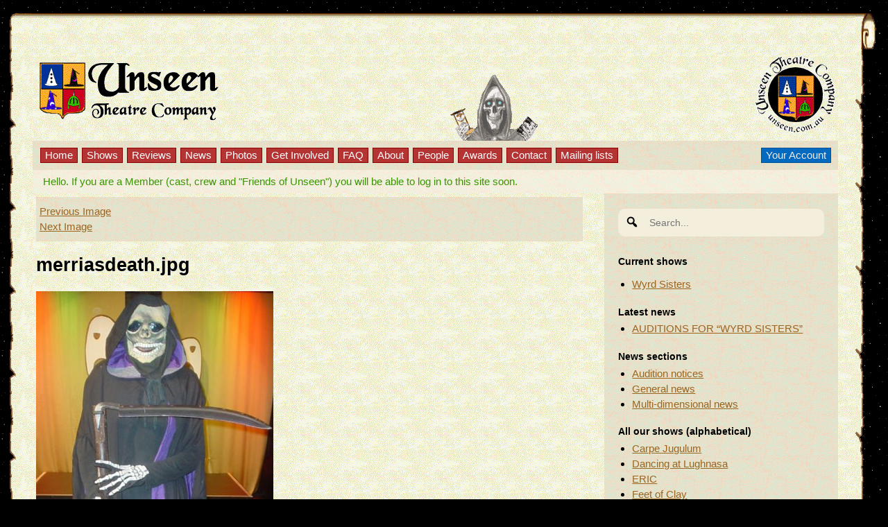

--- FILE ---
content_type: text/html; charset=UTF-8
request_url: https://unseen.com.au/shows/carpe-jugulum/merriasdeath-jpg/
body_size: 11341
content:
<!doctype html>
<html lang="en-US">
<head>
<meta charset="UTF-8">
<meta name="viewport" content="width=device-width, initial-scale=1">
<link rel="profile" href="http://gmpg.org/xfn/11">

	<link rel="shortcut icon" href="https://unseen.com.au/wp-content/themes/unseen-scroll/images/favicon.ico" type="image/x-icon" />

<meta name='robots' content='index, follow, max-image-preview:large, max-snippet:-1, max-video-preview:-1' />

	<!-- This site is optimized with the Yoast SEO plugin v19.9 - https://yoast.com/wordpress/plugins/seo/ -->
	<title>merriasdeath.jpg | Unseen Theatre Company</title>
	<link rel="canonical" href="https://unseen.com.au/shows/carpe-jugulum/merriasdeath-jpg/" />
	<meta property="og:locale" content="en_US" />
	<meta property="og:type" content="article" />
	<meta property="og:title" content="merriasdeath.jpg | Unseen Theatre Company" />
	<meta property="og:url" content="https://unseen.com.au/shows/carpe-jugulum/merriasdeath-jpg/" />
	<meta property="og:site_name" content="Unseen Theatre Company" />
	<meta property="og:image" content="https://unseen.com.au/shows/carpe-jugulum/merriasdeath-jpg" />
	<meta property="og:image:width" content="500" />
	<meta property="og:image:height" content="732" />
	<meta property="og:image:type" content="image/jpeg" />
	<meta name="twitter:card" content="summary_large_image" />
	<script type="application/ld+json" class="yoast-schema-graph">{"@context":"https://schema.org","@graph":[{"@type":"WebPage","@id":"https://unseen.com.au/shows/carpe-jugulum/merriasdeath-jpg/","url":"https://unseen.com.au/shows/carpe-jugulum/merriasdeath-jpg/","name":"merriasdeath.jpg | Unseen Theatre Company","isPartOf":{"@id":"https://unseen.com.au/#website"},"primaryImageOfPage":{"@id":"https://unseen.com.au/shows/carpe-jugulum/merriasdeath-jpg/#primaryimage"},"image":{"@id":"https://unseen.com.au/shows/carpe-jugulum/merriasdeath-jpg/#primaryimage"},"thumbnailUrl":"https://unseen.com.au/wp-content/uploads/2017/06/merriasdeath.jpg","datePublished":"2017-06-23T10:11:55+00:00","dateModified":"2017-06-23T10:11:55+00:00","breadcrumb":{"@id":"https://unseen.com.au/shows/carpe-jugulum/merriasdeath-jpg/#breadcrumb"},"inLanguage":"en-US","potentialAction":[{"@type":"ReadAction","target":["https://unseen.com.au/shows/carpe-jugulum/merriasdeath-jpg/"]}]},{"@type":"ImageObject","inLanguage":"en-US","@id":"https://unseen.com.au/shows/carpe-jugulum/merriasdeath-jpg/#primaryimage","url":"https://unseen.com.au/wp-content/uploads/2017/06/merriasdeath.jpg","contentUrl":"https://unseen.com.au/wp-content/uploads/2017/06/merriasdeath.jpg","width":500,"height":732},{"@type":"BreadcrumbList","@id":"https://unseen.com.au/shows/carpe-jugulum/merriasdeath-jpg/#breadcrumb","itemListElement":[{"@type":"ListItem","position":1,"name":"Carpe Jugulum","item":"https://unseen.com.au/shows/carpe-jugulum/"},{"@type":"ListItem","position":2,"name":"merriasdeath.jpg"}]},{"@type":"WebSite","@id":"https://unseen.com.au/#website","url":"https://unseen.com.au/","name":"Unseen Theatre Company","description":"","publisher":{"@id":"https://unseen.com.au/#organization"},"potentialAction":[{"@type":"SearchAction","target":{"@type":"EntryPoint","urlTemplate":"https://unseen.com.au/?s={search_term_string}"},"query-input":"required name=search_term_string"}],"inLanguage":"en-US"},{"@type":"Organization","@id":"https://unseen.com.au/#organization","name":"Unseen Theatre Company","url":"https://unseen.com.au/","logo":{"@type":"ImageObject","inLanguage":"en-US","@id":"https://unseen.com.au/#/schema/logo/image/","url":"https://unseen.com.au/wp-content/uploads/2017/07/unseen-logo.jpg","contentUrl":"https://unseen.com.au/wp-content/uploads/2017/07/unseen-logo.jpg","width":200,"height":188,"caption":"Unseen Theatre Company"},"image":{"@id":"https://unseen.com.au/#/schema/logo/image/"}}]}</script>
	<!-- / Yoast SEO plugin. -->


<link rel='dns-prefetch' href='//v0.wordpress.com' />
<link rel="alternate" type="application/rss+xml" title="Unseen Theatre Company &raquo; Feed" href="https://unseen.com.au/feed/" />
<link rel="alternate" type="application/rss+xml" title="Unseen Theatre Company &raquo; Comments Feed" href="https://unseen.com.au/comments/feed/" />
<script type="text/javascript">
window._wpemojiSettings = {"baseUrl":"https:\/\/s.w.org\/images\/core\/emoji\/14.0.0\/72x72\/","ext":".png","svgUrl":"https:\/\/s.w.org\/images\/core\/emoji\/14.0.0\/svg\/","svgExt":".svg","source":{"concatemoji":"https:\/\/unseen.com.au\/wp-includes\/js\/wp-emoji-release.min.js?ver=a69791f5ea68b3a4fc9283e94ba61109"}};
/*! This file is auto-generated */
!function(e,a,t){var n,r,o,i=a.createElement("canvas"),p=i.getContext&&i.getContext("2d");function s(e,t){var a=String.fromCharCode,e=(p.clearRect(0,0,i.width,i.height),p.fillText(a.apply(this,e),0,0),i.toDataURL());return p.clearRect(0,0,i.width,i.height),p.fillText(a.apply(this,t),0,0),e===i.toDataURL()}function c(e){var t=a.createElement("script");t.src=e,t.defer=t.type="text/javascript",a.getElementsByTagName("head")[0].appendChild(t)}for(o=Array("flag","emoji"),t.supports={everything:!0,everythingExceptFlag:!0},r=0;r<o.length;r++)t.supports[o[r]]=function(e){if(p&&p.fillText)switch(p.textBaseline="top",p.font="600 32px Arial",e){case"flag":return s([127987,65039,8205,9895,65039],[127987,65039,8203,9895,65039])?!1:!s([55356,56826,55356,56819],[55356,56826,8203,55356,56819])&&!s([55356,57332,56128,56423,56128,56418,56128,56421,56128,56430,56128,56423,56128,56447],[55356,57332,8203,56128,56423,8203,56128,56418,8203,56128,56421,8203,56128,56430,8203,56128,56423,8203,56128,56447]);case"emoji":return!s([129777,127995,8205,129778,127999],[129777,127995,8203,129778,127999])}return!1}(o[r]),t.supports.everything=t.supports.everything&&t.supports[o[r]],"flag"!==o[r]&&(t.supports.everythingExceptFlag=t.supports.everythingExceptFlag&&t.supports[o[r]]);t.supports.everythingExceptFlag=t.supports.everythingExceptFlag&&!t.supports.flag,t.DOMReady=!1,t.readyCallback=function(){t.DOMReady=!0},t.supports.everything||(n=function(){t.readyCallback()},a.addEventListener?(a.addEventListener("DOMContentLoaded",n,!1),e.addEventListener("load",n,!1)):(e.attachEvent("onload",n),a.attachEvent("onreadystatechange",function(){"complete"===a.readyState&&t.readyCallback()})),(e=t.source||{}).concatemoji?c(e.concatemoji):e.wpemoji&&e.twemoji&&(c(e.twemoji),c(e.wpemoji)))}(window,document,window._wpemojiSettings);
</script>
<style type="text/css">
img.wp-smiley,
img.emoji {
	display: inline !important;
	border: none !important;
	box-shadow: none !important;
	height: 1em !important;
	width: 1em !important;
	margin: 0 0.07em !important;
	vertical-align: -0.1em !important;
	background: none !important;
	padding: 0 !important;
}
</style>
	<link rel='stylesheet' id='wp-block-library-css' href='https://unseen.com.au/wp-includes/css/dist/block-library/style.min.css?ver=a69791f5ea68b3a4fc9283e94ba61109' type='text/css' media='all' />
<style id='wp-block-library-inline-css' type='text/css'>
.has-text-align-justify{text-align:justify;}
</style>
<link rel='stylesheet' id='mediaelement-css' href='https://unseen.com.au/wp-includes/js/mediaelement/mediaelementplayer-legacy.min.css?ver=4.2.17' type='text/css' media='all' />
<link rel='stylesheet' id='wp-mediaelement-css' href='https://unseen.com.au/wp-includes/js/mediaelement/wp-mediaelement.min.css?ver=a69791f5ea68b3a4fc9283e94ba61109' type='text/css' media='all' />
<link rel='stylesheet' id='classic-theme-styles-css' href='https://unseen.com.au/wp-includes/css/classic-themes.min.css?ver=1' type='text/css' media='all' />
<style id='global-styles-inline-css' type='text/css'>
body{--wp--preset--color--black: #000000;--wp--preset--color--cyan-bluish-gray: #abb8c3;--wp--preset--color--white: #ffffff;--wp--preset--color--pale-pink: #f78da7;--wp--preset--color--vivid-red: #cf2e2e;--wp--preset--color--luminous-vivid-orange: #ff6900;--wp--preset--color--luminous-vivid-amber: #fcb900;--wp--preset--color--light-green-cyan: #7bdcb5;--wp--preset--color--vivid-green-cyan: #00d084;--wp--preset--color--pale-cyan-blue: #8ed1fc;--wp--preset--color--vivid-cyan-blue: #0693e3;--wp--preset--color--vivid-purple: #9b51e0;--wp--preset--gradient--vivid-cyan-blue-to-vivid-purple: linear-gradient(135deg,rgba(6,147,227,1) 0%,rgb(155,81,224) 100%);--wp--preset--gradient--light-green-cyan-to-vivid-green-cyan: linear-gradient(135deg,rgb(122,220,180) 0%,rgb(0,208,130) 100%);--wp--preset--gradient--luminous-vivid-amber-to-luminous-vivid-orange: linear-gradient(135deg,rgba(252,185,0,1) 0%,rgba(255,105,0,1) 100%);--wp--preset--gradient--luminous-vivid-orange-to-vivid-red: linear-gradient(135deg,rgba(255,105,0,1) 0%,rgb(207,46,46) 100%);--wp--preset--gradient--very-light-gray-to-cyan-bluish-gray: linear-gradient(135deg,rgb(238,238,238) 0%,rgb(169,184,195) 100%);--wp--preset--gradient--cool-to-warm-spectrum: linear-gradient(135deg,rgb(74,234,220) 0%,rgb(151,120,209) 20%,rgb(207,42,186) 40%,rgb(238,44,130) 60%,rgb(251,105,98) 80%,rgb(254,248,76) 100%);--wp--preset--gradient--blush-light-purple: linear-gradient(135deg,rgb(255,206,236) 0%,rgb(152,150,240) 100%);--wp--preset--gradient--blush-bordeaux: linear-gradient(135deg,rgb(254,205,165) 0%,rgb(254,45,45) 50%,rgb(107,0,62) 100%);--wp--preset--gradient--luminous-dusk: linear-gradient(135deg,rgb(255,203,112) 0%,rgb(199,81,192) 50%,rgb(65,88,208) 100%);--wp--preset--gradient--pale-ocean: linear-gradient(135deg,rgb(255,245,203) 0%,rgb(182,227,212) 50%,rgb(51,167,181) 100%);--wp--preset--gradient--electric-grass: linear-gradient(135deg,rgb(202,248,128) 0%,rgb(113,206,126) 100%);--wp--preset--gradient--midnight: linear-gradient(135deg,rgb(2,3,129) 0%,rgb(40,116,252) 100%);--wp--preset--duotone--dark-grayscale: url('#wp-duotone-dark-grayscale');--wp--preset--duotone--grayscale: url('#wp-duotone-grayscale');--wp--preset--duotone--purple-yellow: url('#wp-duotone-purple-yellow');--wp--preset--duotone--blue-red: url('#wp-duotone-blue-red');--wp--preset--duotone--midnight: url('#wp-duotone-midnight');--wp--preset--duotone--magenta-yellow: url('#wp-duotone-magenta-yellow');--wp--preset--duotone--purple-green: url('#wp-duotone-purple-green');--wp--preset--duotone--blue-orange: url('#wp-duotone-blue-orange');--wp--preset--font-size--small: 13px;--wp--preset--font-size--medium: 20px;--wp--preset--font-size--large: 36px;--wp--preset--font-size--x-large: 42px;--wp--preset--spacing--20: 0.44rem;--wp--preset--spacing--30: 0.67rem;--wp--preset--spacing--40: 1rem;--wp--preset--spacing--50: 1.5rem;--wp--preset--spacing--60: 2.25rem;--wp--preset--spacing--70: 3.38rem;--wp--preset--spacing--80: 5.06rem;}:where(.is-layout-flex){gap: 0.5em;}body .is-layout-flow > .alignleft{float: left;margin-inline-start: 0;margin-inline-end: 2em;}body .is-layout-flow > .alignright{float: right;margin-inline-start: 2em;margin-inline-end: 0;}body .is-layout-flow > .aligncenter{margin-left: auto !important;margin-right: auto !important;}body .is-layout-constrained > .alignleft{float: left;margin-inline-start: 0;margin-inline-end: 2em;}body .is-layout-constrained > .alignright{float: right;margin-inline-start: 2em;margin-inline-end: 0;}body .is-layout-constrained > .aligncenter{margin-left: auto !important;margin-right: auto !important;}body .is-layout-constrained > :where(:not(.alignleft):not(.alignright):not(.alignfull)){max-width: var(--wp--style--global--content-size);margin-left: auto !important;margin-right: auto !important;}body .is-layout-constrained > .alignwide{max-width: var(--wp--style--global--wide-size);}body .is-layout-flex{display: flex;}body .is-layout-flex{flex-wrap: wrap;align-items: center;}body .is-layout-flex > *{margin: 0;}:where(.wp-block-columns.is-layout-flex){gap: 2em;}.has-black-color{color: var(--wp--preset--color--black) !important;}.has-cyan-bluish-gray-color{color: var(--wp--preset--color--cyan-bluish-gray) !important;}.has-white-color{color: var(--wp--preset--color--white) !important;}.has-pale-pink-color{color: var(--wp--preset--color--pale-pink) !important;}.has-vivid-red-color{color: var(--wp--preset--color--vivid-red) !important;}.has-luminous-vivid-orange-color{color: var(--wp--preset--color--luminous-vivid-orange) !important;}.has-luminous-vivid-amber-color{color: var(--wp--preset--color--luminous-vivid-amber) !important;}.has-light-green-cyan-color{color: var(--wp--preset--color--light-green-cyan) !important;}.has-vivid-green-cyan-color{color: var(--wp--preset--color--vivid-green-cyan) !important;}.has-pale-cyan-blue-color{color: var(--wp--preset--color--pale-cyan-blue) !important;}.has-vivid-cyan-blue-color{color: var(--wp--preset--color--vivid-cyan-blue) !important;}.has-vivid-purple-color{color: var(--wp--preset--color--vivid-purple) !important;}.has-black-background-color{background-color: var(--wp--preset--color--black) !important;}.has-cyan-bluish-gray-background-color{background-color: var(--wp--preset--color--cyan-bluish-gray) !important;}.has-white-background-color{background-color: var(--wp--preset--color--white) !important;}.has-pale-pink-background-color{background-color: var(--wp--preset--color--pale-pink) !important;}.has-vivid-red-background-color{background-color: var(--wp--preset--color--vivid-red) !important;}.has-luminous-vivid-orange-background-color{background-color: var(--wp--preset--color--luminous-vivid-orange) !important;}.has-luminous-vivid-amber-background-color{background-color: var(--wp--preset--color--luminous-vivid-amber) !important;}.has-light-green-cyan-background-color{background-color: var(--wp--preset--color--light-green-cyan) !important;}.has-vivid-green-cyan-background-color{background-color: var(--wp--preset--color--vivid-green-cyan) !important;}.has-pale-cyan-blue-background-color{background-color: var(--wp--preset--color--pale-cyan-blue) !important;}.has-vivid-cyan-blue-background-color{background-color: var(--wp--preset--color--vivid-cyan-blue) !important;}.has-vivid-purple-background-color{background-color: var(--wp--preset--color--vivid-purple) !important;}.has-black-border-color{border-color: var(--wp--preset--color--black) !important;}.has-cyan-bluish-gray-border-color{border-color: var(--wp--preset--color--cyan-bluish-gray) !important;}.has-white-border-color{border-color: var(--wp--preset--color--white) !important;}.has-pale-pink-border-color{border-color: var(--wp--preset--color--pale-pink) !important;}.has-vivid-red-border-color{border-color: var(--wp--preset--color--vivid-red) !important;}.has-luminous-vivid-orange-border-color{border-color: var(--wp--preset--color--luminous-vivid-orange) !important;}.has-luminous-vivid-amber-border-color{border-color: var(--wp--preset--color--luminous-vivid-amber) !important;}.has-light-green-cyan-border-color{border-color: var(--wp--preset--color--light-green-cyan) !important;}.has-vivid-green-cyan-border-color{border-color: var(--wp--preset--color--vivid-green-cyan) !important;}.has-pale-cyan-blue-border-color{border-color: var(--wp--preset--color--pale-cyan-blue) !important;}.has-vivid-cyan-blue-border-color{border-color: var(--wp--preset--color--vivid-cyan-blue) !important;}.has-vivid-purple-border-color{border-color: var(--wp--preset--color--vivid-purple) !important;}.has-vivid-cyan-blue-to-vivid-purple-gradient-background{background: var(--wp--preset--gradient--vivid-cyan-blue-to-vivid-purple) !important;}.has-light-green-cyan-to-vivid-green-cyan-gradient-background{background: var(--wp--preset--gradient--light-green-cyan-to-vivid-green-cyan) !important;}.has-luminous-vivid-amber-to-luminous-vivid-orange-gradient-background{background: var(--wp--preset--gradient--luminous-vivid-amber-to-luminous-vivid-orange) !important;}.has-luminous-vivid-orange-to-vivid-red-gradient-background{background: var(--wp--preset--gradient--luminous-vivid-orange-to-vivid-red) !important;}.has-very-light-gray-to-cyan-bluish-gray-gradient-background{background: var(--wp--preset--gradient--very-light-gray-to-cyan-bluish-gray) !important;}.has-cool-to-warm-spectrum-gradient-background{background: var(--wp--preset--gradient--cool-to-warm-spectrum) !important;}.has-blush-light-purple-gradient-background{background: var(--wp--preset--gradient--blush-light-purple) !important;}.has-blush-bordeaux-gradient-background{background: var(--wp--preset--gradient--blush-bordeaux) !important;}.has-luminous-dusk-gradient-background{background: var(--wp--preset--gradient--luminous-dusk) !important;}.has-pale-ocean-gradient-background{background: var(--wp--preset--gradient--pale-ocean) !important;}.has-electric-grass-gradient-background{background: var(--wp--preset--gradient--electric-grass) !important;}.has-midnight-gradient-background{background: var(--wp--preset--gradient--midnight) !important;}.has-small-font-size{font-size: var(--wp--preset--font-size--small) !important;}.has-medium-font-size{font-size: var(--wp--preset--font-size--medium) !important;}.has-large-font-size{font-size: var(--wp--preset--font-size--large) !important;}.has-x-large-font-size{font-size: var(--wp--preset--font-size--x-large) !important;}
.wp-block-navigation a:where(:not(.wp-element-button)){color: inherit;}
:where(.wp-block-columns.is-layout-flex){gap: 2em;}
.wp-block-pullquote{font-size: 1.5em;line-height: 1.6;}
</style>
<link rel='stylesheet' id='rename-posts-css' href='https://unseen.com.au/wp-content/plugins/rename-posts/public/css/rename-posts-public.css?ver=1.0.0' type='text/css' media='all' />
<link rel='stylesheet' id='unseen-scroll-style-css' href='https://unseen.com.au/wp-content/themes/unseen-scroll/style.css?ver=a69791f5ea68b3a4fc9283e94ba61109' type='text/css' media='all' />
<link rel='stylesheet' id='dashicons-css' href='https://unseen.com.au/wp-includes/css/dashicons.min.css?ver=a69791f5ea68b3a4fc9283e94ba61109' type='text/css' media='all' />
<link rel='stylesheet' id='upw_theme_standard-css' href='https://unseen.com.au/wp-content/plugins/ultimate-posts-widget/css/upw-theme-standard.min.css?ver=a69791f5ea68b3a4fc9283e94ba61109' type='text/css' media='all' />
<link rel='stylesheet' id='jetpack_css-css' href='https://unseen.com.au/wp-content/plugins/jetpack/css/jetpack.css?ver=11.5.3' type='text/css' media='all' />
<script type='text/javascript' src='https://unseen.com.au/wp-includes/js/jquery/jquery.min.js?ver=3.6.1' id='jquery-core-js'></script>
<script type='text/javascript' src='https://unseen.com.au/wp-includes/js/jquery/jquery-migrate.min.js?ver=3.3.2' id='jquery-migrate-js'></script>
<script type='text/javascript' src='https://unseen.com.au/wp-content/plugins/rename-posts/public/js/rename-posts-public.js?ver=1.0.0' id='rename-posts-js'></script>
<link rel="https://api.w.org/" href="https://unseen.com.au/wp-json/" /><link rel="alternate" type="application/json" href="https://unseen.com.au/wp-json/wp/v2/media/491" /><link rel="EditURI" type="application/rsd+xml" title="RSD" href="https://unseen.com.au/xmlrpc.php?rsd" />
<link rel="wlwmanifest" type="application/wlwmanifest+xml" href="https://unseen.com.au/wp-includes/wlwmanifest.xml" />

<link rel='shortlink' href='https://wp.me/a8SPmc-7V' />
<link rel="alternate" type="application/json+oembed" href="https://unseen.com.au/wp-json/oembed/1.0/embed?url=https%3A%2F%2Funseen.com.au%2Fshows%2Fcarpe-jugulum%2Fmerriasdeath-jpg%2F" />
<link rel="alternate" type="text/xml+oembed" href="https://unseen.com.au/wp-json/oembed/1.0/embed?url=https%3A%2F%2Funseen.com.au%2Fshows%2Fcarpe-jugulum%2Fmerriasdeath-jpg%2F&#038;format=xml" />
	<style>img#wpstats{display:none}</style>
		<!-- Global site tag (gtag.js) - Google Analytics -->
<script async src="https://www.googletagmanager.com/gtag/js?id=UA-173084377-1"></script>
<script>
  window.dataLayer = window.dataLayer || [];
  function gtag(){dataLayer.push(arguments);}
  gtag('js', new Date());

  gtag('config', 'UA-173084377-1');
</script>
</head>

<body class="attachment attachment-template-default single single-attachment postid-491 attachmentid-491 attachment-jpeg group-blog" style="background-color: black; background-image: url(https://unseen.com.au/wp-content/themes/unseen-scroll/images/stars.gif); background-attachment: fixed;">


	<table style="text-align: left; border-collapse: collapse; width: 98%; max-width: 1500px; margin-top:18px;" align="center" border="0" cellpadding="0" cellspacing="0">
		<tbody>
			<tr style="height: 61px;">
				<td style="table-layout: fixed; width: 34px; background-image: url(https://unseen.com.au/wp-content/themes/unseen-scroll/images/cnr_tl.gif); background-repeat: no-repeat;">
					<img width=34px src="https://unseen.com.au/wp-content/themes/unseen-scroll/images/1x1.png">
				</td>
				<td style="background-image: url(https://unseen.com.au/wp-content/themes/unseen-scroll/images/edge_t.gif); background-repeat: repeat-x;"></td>
				<td style="table-layout: fixed; width: 25px; background-image: url(https://unseen.com.au/wp-content/themes/unseen-scroll/images/edge_t.gif); background-repeat: repeat-x;">
					<img width=25px src="https://unseen.com.au/wp-content/themes/unseen-scroll/images/1x1.png">
				</td>
				<td style="table-layout: fixed; width: 34px; background-image: url(https://unseen.com.au/wp-content/themes/unseen-scroll/images/cnr_tr.gif); background-repeat: no-repeat;">
					<img width=34px src="https://unseen.com.au/wp-content/themes/unseen-scroll/images/1x1.png">
				</td>
			</tr>
			<tr>
				<td style="table-layout: fixed; width: 34px; background-image: url(https://unseen.com.au/wp-content/themes/unseen-scroll/images/edge_l.gif); background-repeat: repeat-y;">
					<img width=34px src="https://unseen.com.au/wp-content/themes/unseen-scroll/images/1x1.png">
				</td>
				<td id="content-container-cell" style="background-image: url(https://unseen.com.au/wp-content/themes/unseen-scroll/images/parch.gif);">

					<!-- here is the content table -->
					<table cellpadding="0" cellspacing="0" width="100%">
						<tbody>
							<tr>
								<td>
									<div id="logo-top-left">
										<a href="https://unseen.com.au">
											<img style="border: 0pt none ; display: block;" src="https://unseen.com.au/wp-content/themes/unseen-scroll/images/logowithcrest.gif" alt="Unseen Theatre Company" height="88" width="270">
										</a>
									</div>
								</td>
								<td valign="bottom">
									<div id="logo-death" style="vertical-align: bottom;">
										<img style="display: block; vertical-align: bottom;" alt="Death from Discworld" src="https://unseen.com.au/wp-content/themes/unseen-scroll/images/mottodeath.gif">
									</div>
								</td>
								<td align="right">
									<div id="logo-top-right">
										<a href="https://unseen.com.au">
											<img style="border: 0pt none ; display: block;" src="https://unseen.com.au/wp-content/themes/unseen-scroll/images/logomain.gif" alt="Unseen Theatre Company" height="114" width="114">
										</a>
									</div>
								</td>
							</tr>
							<tr>
								<td colspan="3" rowspan="1" id="mainbuttons">
									<!-- MAIN MENU BUTTONS START -->
									<div class="redbuttons">
										<!-- Wordpress navigation - main menu -->
										<nav id="site-navigation" class="main-navigation" role="navigation">
										
											<div class="menu-main-menu-container"><ul id="primary-menu" class="menu"><li id="menu-item-133" class="menu-item menu-item-type-post_type menu-item-object-page menu-item-home menu-item-133"><a href="https://unseen.com.au/">Home</a></li>
<li id="menu-item-176" class="menu-item menu-item-type-custom menu-item-object-custom menu-item-176"><a href="http://unseen.com.au/shows/">Shows</a></li>
<li id="menu-item-177" class="menu-item menu-item-type-custom menu-item-object-custom menu-item-177"><a href="http://unseen.com.au/reviews/">Reviews</a></li>
<li id="menu-item-134" class="menu-item menu-item-type-post_type menu-item-object-page current_page_parent menu-item-134"><a href="https://unseen.com.au/news/">News</a></li>
<li id="menu-item-560" class="menu-item menu-item-type-post_type menu-item-object-page menu-item-560"><a href="https://unseen.com.au/photos/">Photos</a></li>
<li id="menu-item-147" class="menu-item menu-item-type-post_type menu-item-object-page menu-item-147"><a href="https://unseen.com.au/get-involved/">Get Involved</a></li>
<li id="menu-item-671" class="menu-item menu-item-type-post_type menu-item-object-page menu-item-671"><a href="https://unseen.com.au/faq/">FAQ</a></li>
<li id="menu-item-148" class="menu-item menu-item-type-post_type menu-item-object-page menu-item-148"><a href="https://unseen.com.au/about/">About</a></li>
<li id="menu-item-1370" class="menu-item menu-item-type-custom menu-item-object-custom menu-item-1370"><a href="http://unseen.com.au/people/">People</a></li>
<li id="menu-item-649" class="menu-item menu-item-type-post_type menu-item-object-page menu-item-649"><a href="https://unseen.com.au/awards/">Awards</a></li>
<li id="menu-item-145" class="menu-item menu-item-type-post_type menu-item-object-page menu-item-145"><a href="https://unseen.com.au/contact/">Contact</a></li>
<li id="menu-item-713" class="menu-item menu-item-type-post_type menu-item-object-page menu-item-713"><a href="https://unseen.com.au/mailing-lists/">Mailing lists</a></li>
</ul></div>										</nav><!-- #site-navigation -->
									</div>
									<div class="yellowbuttons">
									<!-- ACCOUNT BUTTONS START -->
										<ul>
											<li style="text-align: right;">
												<a href="https://unseen.com.au/wp-admin/profile.php">Your Account
												</a>
											</li>
										</ul>
									</div>
								</td>
							</tr>

							<tr>
								<td class="welcome" colspan="3" rowspan="1" style="background-image: url(https://unseen.com.au/wp-content/themes/unseen-scroll/images/parchmedium.png);">
									Hello. If you are a Member (cast, crew and "Friends of Unseen") you will be able to log in to this site soon.				
								</td>
							</tr>

							<tr>
								<td id="breadcrumb-container" colspan="3" rowspan="1">
								</td>
							
							</tr>

							
							<tr>
								<!-- Main content begins -->
								<td class="content-cell" colspan="3" rowspan="1" valign="top">
									<div id="content" class="site-content">

									

	<div id="primary" class="content-area">
		<main id="main" class="site-main" role="main">

			
				<article id="post-491" class="post-491 attachment type-attachment status-inherit hentry">

<nav id="image-navigation" class="navigation image-navigation">
<div class="nav-links">
<a href='https://unseen.com.au/shows/carpe-jugulum/gregkellyasverenceandkosalleeasqueenmagrat-jpg/'><div class="previous-image">Previous Image</div></a><a href='https://unseen.com.au/shows/carpe-jugulum/vampires_lacrimosavladigorcountesscount-jpg/'><div class="next-image">Next Image</div></a></div><!-- .nav-links -->
</nav><!-- #image-navigation -->
					<header class="entry-header">
						<h1 class="entry-title">merriasdeath.jpg</h1>					</header><!-- .entry-header -->

					<div class="entry-content">

						<div class="entry-attachment">
							<img width="342" height="500" src="https://unseen.com.au/wp-content/uploads/2017/06/merriasdeath-342x500.jpg" class="attachment-large size-large" alt="" decoding="async" loading="lazy" srcset="https://unseen.com.au/wp-content/uploads/2017/06/merriasdeath-342x500.jpg 342w, https://unseen.com.au/wp-content/uploads/2017/06/merriasdeath-137x200.jpg 137w, https://unseen.com.au/wp-content/uploads/2017/06/merriasdeath-200x293.jpg 200w, https://unseen.com.au/wp-content/uploads/2017/06/merriasdeath.jpg 500w" sizes="(max-width: 342px) 100vw, 342px" data-attachment-id="491" data-permalink="https://unseen.com.au/shows/carpe-jugulum/merriasdeath-jpg/" data-orig-file="https://unseen.com.au/wp-content/uploads/2017/06/merriasdeath.jpg" data-orig-size="500,732" data-comments-opened="0" data-image-meta="{&quot;aperture&quot;:&quot;0&quot;,&quot;credit&quot;:&quot;&quot;,&quot;camera&quot;:&quot;&quot;,&quot;caption&quot;:&quot;&quot;,&quot;created_timestamp&quot;:&quot;0&quot;,&quot;copyright&quot;:&quot;&quot;,&quot;focal_length&quot;:&quot;0&quot;,&quot;iso&quot;:&quot;0&quot;,&quot;shutter_speed&quot;:&quot;0&quot;,&quot;title&quot;:&quot;&quot;,&quot;orientation&quot;:&quot;0&quot;}" data-image-title="merriasdeath.jpg" data-image-description="" data-image-caption="" data-medium-file="https://unseen.com.au/wp-content/uploads/2017/06/merriasdeath-200x293.jpg" data-large-file="https://unseen.com.au/wp-content/uploads/2017/06/merriasdeath-342x500.jpg" />
							
						</div><!-- .entry-attachment -->

											</div><!-- .entry-content -->

					<footer class="entry-footer">

					</footer><!-- .entry-footer -->

				</article><!-- #post-## -->

				
	<nav class="navigation post-navigation" aria-label="Posts">
		<h2 class="screen-reader-text">Post navigation</h2>
		<div class="nav-links"><div class="nav-previous"><a href="https://unseen.com.au/shows/carpe-jugulum/" rel="prev"><span class="meta-nav">Published in </span><span class="post-title">Carpe Jugulum</span></a></div></div>
	</nav>
		</main><!-- .site-main -->
	</div><!-- .content-area -->
									</div><!-- #content -->	
									<!-- Right sidebar -->
									<div id="sidebar-right" style="background-image: url(https://unseen.com.au/wp-content/themes/unseen-scroll/images/parchdrk.gif);" valign="top">
										<aside id="secondary" class="widget-area" role="complementary">
											<section id="search-2" class="widget widget_search">
<form role="search" method="get" id="searchform" class="searchform" action="https://unseen.com.au/">
		<label class="screen-reader-text" for="s">Search for:</label>
		<div class="icon dashicons-before dashicons-search"></div>
		<!-- <input type="text" value="" name="s" id="s">
		<input type="submit" id="searchsubmit" value="Search"> -->
		<input type="text" value="" name="s" id="s" placeholder="Search...">
</form></section><section id="sticky-posts-3" class="widget widget_ultimate_posts"><h2 class="widget-title">Current shows</h2>


  <ul>

  
    
    <li class="">

      
      <div class="upw-content">

                  <p class="post-title">
            <a href="https://unseen.com.au/shows/wyrd-sisters-2/" title="Wyrd Sisters">
              Wyrd Sisters            </a>
          </p>
        
        
        
        
        
        
        
        
        
      </div>

    </li>

  
  </ul>


</section>
		<section id="recent-posts-2" class="widget widget_recent_entries">
		<h2 class="widget-title">Latest news</h2>
		<ul>
											<li>
					<a href="https://unseen.com.au/news/auditions-for-wyrd-sisters/">AUDITIONS FOR &#8220;WYRD SISTERS&#8221;</a>
									</li>
					</ul>

		</section><section id="categories-2" class="widget widget_categories"><h2 class="widget-title">News sections</h2>
			<ul>
					<li class="cat-item cat-item-5"><a href="https://unseen.com.au/news/category/audition-notices/">Audition notices</a>
</li>
	<li class="cat-item cat-item-1"><a href="https://unseen.com.au/news/category/general-news/">General news</a>
</li>
	<li class="cat-item cat-item-4"><a href="https://unseen.com.au/news/category/multi-dimensional-news/">Multi-dimensional news</a>
</li>
			</ul>

			</section><section id="sticky-posts-2" class="shows-widget widget widget_ultimate_posts"><h2 class="widget-title">All our shows (alphabetical)</h2>


  <ul>

  
    
    <li class="">

      
      <div class="upw-content">

                  <p class="post-title">
            <a href="https://unseen.com.au/shows/carpe-jugulum/" title="Carpe Jugulum">
              Carpe Jugulum            </a>
          </p>
        
        
        
        
        
        
        
        
        
      </div>

    </li>

  
    
    <li class="">

      
      <div class="upw-content">

                  <p class="post-title">
            <a href="https://unseen.com.au/shows/dancing-at-lughnasa/" title="Dancing at Lughnasa">
              Dancing at Lughnasa            </a>
          </p>
        
        
        
        
        
        
        
        
        
      </div>

    </li>

  
    
    <li class="">

      
      <div class="upw-content">

                  <p class="post-title">
            <a href="https://unseen.com.au/shows/eric/" title="ERIC">
              ERIC            </a>
          </p>
        
        
        
        
        
        
        
        
        
      </div>

    </li>

  
    
    <li class="">

      
      <div class="upw-content">

                  <p class="post-title">
            <a href="https://unseen.com.au/shows/feet-of-clay/" title="Feet of Clay">
              Feet of Clay            </a>
          </p>
        
        
        
        
        
        
        
        
        
      </div>

    </li>

  
    
    <li class="">

      
      <div class="upw-content">

                  <p class="post-title">
            <a href="https://unseen.com.au/shows/gasping/" title="Gasping">
              Gasping            </a>
          </p>
        
        
        
        
        
        
        
        
        
      </div>

    </li>

  
    
    <li class="">

      
      <div class="upw-content">

                  <p class="post-title">
            <a href="https://unseen.com.au/shows/going-postal/" title="Going Postal">
              Going Postal            </a>
          </p>
        
        
        
        
        
        
        
        
        
      </div>

    </li>

  
    
    <li class="">

      
      <div class="upw-content">

                  <p class="post-title">
            <a href="https://unseen.com.au/shows/going-postal-2/" title="Going Postal (2019)">
              Going Postal (2019)            </a>
          </p>
        
        
        
        
        
        
        
        
        
      </div>

    </li>

  
    
    <li class="">

      
      <div class="upw-content">

                  <p class="post-title">
            <a href="https://unseen.com.au/shows/guards-guards/" title="Guards! Guards! (2000)">
              Guards! Guards! (2000)            </a>
          </p>
        
        
        
        
        
        
        
        
        
      </div>

    </li>

  
    
    <li class="">

      
      <div class="upw-content">

                  <p class="post-title">
            <a href="https://unseen.com.au/shows/guards-guards-2007/" title="Guards! Guards! (2007)">
              Guards! Guards! (2007)            </a>
          </p>
        
        
        
        
        
        
        
        
        
      </div>

    </li>

  
    
    <li class="">

      
      <div class="upw-content">

                  <p class="post-title">
            <a href="https://unseen.com.au/shows/interesting-times/" title="Interesting Times">
              Interesting Times            </a>
          </p>
        
        
        
        
        
        
        
        
        
      </div>

    </li>

  
    
    <li class="">

      
      <div class="upw-content">

                  <p class="post-title">
            <a href="https://unseen.com.au/shows/jingo/" title="Jingo">
              Jingo            </a>
          </p>
        
        
        
        
        
        
        
        
        
      </div>

    </li>

  
    
    <li class="">

      
      <div class="upw-content">

                  <p class="post-title">
            <a href="https://unseen.com.au/shows/lords-and-ladies/" title="Lords and Ladies">
              Lords and Ladies            </a>
          </p>
        
        
        
        
        
        
        
        
        
      </div>

    </li>

  
    
    <li class="">

      
      <div class="upw-content">

                  <p class="post-title">
            <a href="https://unseen.com.au/shows/making-money/" title="Making Money">
              Making Money            </a>
          </p>
        
        
        
        
        
        
        
        
        
      </div>

    </li>

  
    
    <li class="">

      
      <div class="upw-content">

                  <p class="post-title">
            <a href="https://unseen.com.au/shows/maskerade/" title="Maskerade">
              Maskerade            </a>
          </p>
        
        
        
        
        
        
        
        
        
      </div>

    </li>

  
    
    <li class="">

      
      <div class="upw-content">

                  <p class="post-title">
            <a href="https://unseen.com.au/shows/men-at-arms/" title="Men at Arms">
              Men at Arms            </a>
          </p>
        
        
        
        
        
        
        
        
        
      </div>

    </li>

  
    
    <li class="">

      
      <div class="upw-content">

                  <p class="post-title">
            <a href="https://unseen.com.au/shows/men-behaving-badly/" title="Men Behaving Badly">
              Men Behaving Badly            </a>
          </p>
        
        
        
        
        
        
        
        
        
      </div>

    </li>

  
    
    <li class="">

      
      <div class="upw-content">

                  <p class="post-title">
            <a href="https://unseen.com.au/shows/monstrous-regiment/" title="Monstrous Regiment">
              Monstrous Regiment            </a>
          </p>
        
        
        
        
        
        
        
        
        
      </div>

    </li>

  
    
    <li class="">

      
      <div class="upw-content">

                  <p class="post-title">
            <a href="https://unseen.com.au/shows/mort-2000/" title="Mort (2000)">
              Mort (2000)            </a>
          </p>
        
        
        
        
        
        
        
        
        
      </div>

    </li>

  
    
    <li class="">

      
      <div class="upw-content">

                  <p class="post-title">
            <a href="https://unseen.com.au/shows/mort-2003/" title="Mort (2003)">
              Mort (2003)            </a>
          </p>
        
        
        
        
        
        
        
        
        
      </div>

    </li>

  
    
    <li class="">

      
      <div class="upw-content">

                  <p class="post-title">
            <a href="https://unseen.com.au/shows/night-watch/" title="Night Watch">
              Night Watch            </a>
          </p>
        
        
        
        
        
        
        
        
        
      </div>

    </li>

  
    
    <li class="">

      
      <div class="upw-content">

                  <p class="post-title">
            <a href="https://unseen.com.au/shows/pratchett-pieces/" title="Pratchett Pieces">
              Pratchett Pieces            </a>
          </p>
        
        
        
        
        
        
        
        
        
      </div>

    </li>

  
    
    <li class="">

      
      <div class="upw-content">

                  <p class="post-title">
            <a href="https://unseen.com.au/shows/pratchett-pieces-three/" title="Pratchett Pieces Three">
              Pratchett Pieces Three            </a>
          </p>
        
        
        
        
        
        
        
        
        
      </div>

    </li>

  
    
    <li class="">

      
      <div class="upw-content">

                  <p class="post-title">
            <a href="https://unseen.com.au/shows/pratchett-pieces-two-the-radio-play/" title="Pratchett Pieces Two &#8211; The Radio Play">
              Pratchett Pieces Two &#8211; The Radio Play            </a>
          </p>
        
        
        
        
        
        
        
        
        
      </div>

    </li>

  
    
    <li class="">

      
      <div class="upw-content">

                  <p class="post-title">
            <a href="https://unseen.com.au/shows/pyramids/" title="Pyramids">
              Pyramids            </a>
          </p>
        
        
        
        
        
        
        
        
        
      </div>

    </li>

  
    
    <li class="">

      
      <div class="upw-content">

                  <p class="post-title">
            <a href="https://unseen.com.au/shows/reaper-man/" title="Reaper Man">
              Reaper Man            </a>
          </p>
        
        
        
        
        
        
        
        
        
      </div>

    </li>

  
    
    <li class="">

      
      <div class="upw-content">

                  <p class="post-title">
            <a href="https://unseen.com.au/shows/silly-cow/" title="Silly Cow">
              Silly Cow            </a>
          </p>
        
        
        
        
        
        
        
        
        
      </div>

    </li>

  
    
    <li class="">

      
      <div class="upw-content">

                  <p class="post-title">
            <a href="https://unseen.com.au/shows/small-gods/" title="Small Gods">
              Small Gods            </a>
          </p>
        
        
        
        
        
        
        
        
        
      </div>

    </li>

  
    
    <li class="">

      
      <div class="upw-content">

                  <p class="post-title">
            <a href="https://unseen.com.au/shows/star-trek-the-trouble-with-tribbles/" title="Star Trek: &#8220;The Trouble with Tribbles&#8221;">
              Star Trek: &#8220;The Trouble with Tribbles&#8221;            </a>
          </p>
        
        
        
        
        
        
        
        
        
      </div>

    </li>

  
    
    <li class="">

      
      <div class="upw-content">

                  <p class="post-title">
            <a href="https://unseen.com.au/shows/the-fifth-elephant/" title="The Fifth Elephant">
              The Fifth Elephant            </a>
          </p>
        
        
        
        
        
        
        
        
        
      </div>

    </li>

  
    
    <li class="">

      
      <div class="upw-content">

                  <p class="post-title">
            <a href="https://unseen.com.au/shows/the-last-continent-2009/" title="The Last Continent (2009)">
              The Last Continent (2009)            </a>
          </p>
        
        
        
        
        
        
        
        
        
      </div>

    </li>

  
    
    <li class="">

      
      <div class="upw-content">

                  <p class="post-title">
            <a href="https://unseen.com.au/shows/the-last-continent-2014/" title="The Last Continent (2014)">
              The Last Continent (2014)            </a>
          </p>
        
        
        
        
        
        
        
        
        
      </div>

    </li>

  
    
    <li class="">

      
      <div class="upw-content">

                  <p class="post-title">
            <a href="https://unseen.com.au/shows/trials-discworld-convention-2017/" title="The Trials (Discworld Convention 2017)">
              The Trials (Discworld Convention 2017)            </a>
          </p>
        
        
        
        
        
        
        
        
        
      </div>

    </li>

  
    
    <li class="">

      
      <div class="upw-content">

                  <p class="post-title">
            <a href="https://unseen.com.au/shows/the-truth/" title="The Truth 2003">
              The Truth 2003            </a>
          </p>
        
        
        
        
        
        
        
        
        
      </div>

    </li>

  
    
    <li class="">

      
      <div class="upw-content">

                  <p class="post-title">
            <a href="https://unseen.com.au/shows/the-truth-2/" title="The Truth 2017">
              The Truth 2017            </a>
          </p>
        
        
        
        
        
        
        
        
        
      </div>

    </li>

  
    
    <li class="">

      
      <div class="upw-content">

                  <p class="post-title">
            <a href="https://unseen.com.au/shows/the-wee-free-men/" title="The Wee Free Men">
              The Wee Free Men            </a>
          </p>
        
        
        
        
        
        
        
        
        
      </div>

    </li>

  
    
    <li class="">

      
      <div class="upw-content">

                  <p class="post-title">
            <a href="https://unseen.com.au/shows/thief-of-time/" title="Thief of Time">
              Thief of Time            </a>
          </p>
        
        
        
        
        
        
        
        
        
      </div>

    </li>

  
    
    <li class="">

      
      <div class="upw-content">

                  <p class="post-title">
            <a href="https://unseen.com.au/shows/unseen-academicals/" title="Unseen Academicals">
              Unseen Academicals            </a>
          </p>
        
        
        
        
        
        
        
        
        
      </div>

    </li>

  
    
    <li class="">

      
      <div class="upw-content">

                  <p class="post-title">
            <a href="https://unseen.com.au/shows/wyrd-sisters-2/" title="Wyrd Sisters">
              Wyrd Sisters            </a>
          </p>
        
        
        
        
        
        
        
        
        
      </div>

    </li>

  
    
    <li class="">

      
      <div class="upw-content">

                  <p class="post-title">
            <a href="https://unseen.com.au/shows/wyrd-sisters/" title="Wyrd Sisters 2011">
              Wyrd Sisters 2011            </a>
          </p>
        
        
        
        
        
        
        
        
        
      </div>

    </li>

  
  </ul>


</section>										</aside><!-- #secondary -->
									</div>
									<!-- End Right sidebar -->	
								</td>
								
					</tr>
							<tr>
								<td colspan="3" rowspan="1">
									<div id="footer">
										<img alt="There is no justice. There's just us." title="There is no justice. There's just us." src="https://unseen.com.au/wp-content/themes/unseen-scroll/images/mottobanner.gif">
										<p>&copy; Unseen Theatre Company 1999-2026</p>
									</div>
								</td>
							</tr>
						</tbody>
					</table>
				</td>
				<td style="table-layout: fixed; width: 25px; background-image: url(https://unseen.com.au/wp-content/themes/unseen-scroll/images/parch.gif);">
					<img width="25px" height="1px" src="https://unseen.com.au/wp-content/themes/unseen-scroll/images/1x1.png">
				</td>
				<td style="table-layout: fixed; width: 34px; background-image: url(https://unseen.com.au/wp-content/themes/unseen-scroll/images/edge_r.gif); background-repeat: repeat-y;">
					<img width="34px" height="1px" src="https://unseen.com.au/wp-content/themes/unseen-scroll/images/1x1.png">
				</td>
			</tr>
			<tr style="height: 61px;">
				<td style="table-layout: fixed; width: 34px; background-image: url(https://unseen.com.au/wp-content/themes/unseen-scroll/images/cnr_bl.gif); background-repeat: no-repeat;">
					<img width="34px" height="1px" src="https://unseen.com.au/wp-content/themes/unseen-scroll/images/1x1.png">
				</td>
				<td style="background-image: url(https://unseen.com.au/wp-content/themes/unseen-scroll/images/edge_b.gif); background-repeat: repeat-x;">
				</td>
				<td style="table-layout: fixed; width: 25px; background-image: url(https://unseen.com.au/wp-content/themes/unseen-scroll/images/edge_b.gif); background-repeat: repeat-x;">
					<img width="25px" height="1px" src="https://unseen.com.au/wp-content/themes/unseen-scroll/images/1x1.png">
				</td>
				<td style="table-layout: fixed; width: 34px; background-image: url(https://unseen.com.au/wp-content/themes/unseen-scroll/images/cnr_br.gif); background-repeat: no-repeat;">
					<img width="34px" height="1px" src="https://unseen.com.au/wp-content/themes/unseen-scroll/images/1x1.png">
				</td>
			</tr>
		</tbody>
	</table>
<p class="bottom-space" style="margin-bottom:60px;">&nbsp</p>
		<meta http-equiv="imagetoolbar" content="no"><!-- disable image toolbar (if any) -->
		<script type="text/javascript">
			/*<![CDATA[*/
			document.oncontextmenu = function() {
				return false;
			};
			document.onselectstart = function() {
				if (event.srcElement.type != "text" && event.srcElement.type != "textarea" && event.srcElement.type != "password") {
					return false;
				}
				else {
					return true;
				}
			};
			if (window.sidebar) {
				document.onmousedown = function(e) {
					var obj = e.target;
					if (obj.tagName.toUpperCase() == 'SELECT'
							|| obj.tagName.toUpperCase() == "INPUT"
							|| obj.tagName.toUpperCase() == "TEXTAREA"
							|| obj.tagName.toUpperCase() == "PASSWORD") {
						return true;
					}
					else {
						return false;
					}
				};
			}
			document.ondragstart = function() {
				return false;
			};
			/*]]>*/
		</script>
		<script type='text/javascript' src='https://unseen.com.au/wp-content/themes/unseen-scroll/js/navigation.js?ver=20151215' id='unseen-scroll-navigation-js'></script>
<script type='text/javascript' src='https://unseen.com.au/wp-content/themes/unseen-scroll/js/skip-link-focus-fix.js?ver=20151215' id='unseen-scroll-skip-link-focus-fix-js'></script>
	<script src='https://stats.wp.com/e-202603.js' defer></script>
	<script>
		_stq = window._stq || [];
		_stq.push([ 'view', {v:'ext',blog:'131277820',post:'491',tz:'10.5',srv:'unseen.com.au',j:'1:11.5.3'} ]);
		_stq.push([ 'clickTrackerInit', '131277820', '491' ]);
	</script></body>
</html>


--- FILE ---
content_type: text/css
request_url: https://unseen.com.au/wp-content/themes/unseen-scroll/style.css?ver=a69791f5ea68b3a4fc9283e94ba61109
body_size: 8698
content:
/*
Theme Name: unseen-scroll
Theme URI: http://unseen.com.au/
Author: Jo Munt
Author URI: http://jomunt.com/
Description: Designed in 1999 for Unseen Theatre Company
Version: 1.0.0
License: Copyright Jo Munt
License URI: LICENSE
Text Domain: unseen-scroll
*/

/*--------------------------------------------------------------
>>> TABLE OF CONTENTS:
----------------------------------------------------------------
# Normalize
# Typography
# Elements
# Forms
# Navigation
	## Links
	## Menus
# Accessibility
# Alignments
# Clearings
# Widgets
# Content
	## Posts and pages
	## Comments
# Infinite scroll
# Media
	## Captions
	## Galleries
--------------------------------------------------------------*/

/*--------------------------------------------------------------
# Normalize
--------------------------------------------------------------*/
html {
	font-family: sans-serif;
	-webkit-text-size-adjust: 100%;
	-ms-text-size-adjust:     100%;
}

body {
	margin: 0;
}

article,
aside,
details,
figcaption,
figure,
footer,
header,
main,
menu,
nav,
section,
summary {
	display: block;
}

audio,
canvas,
progress,
video {
	display: inline-block;
	vertical-align: baseline;
}

audio:not([controls]) {
	display: none;
	height: 0;
}

[hidden],
template {
	display: none;
}

a {
	background-color: transparent;
}

a:active,
a:hover {
	outline: 0;
}

abbr[title] {
	border-bottom: 1px dotted;
}

b,
strong {
	font-weight: bold;
}

dfn {
	font-style: italic;
}

h1 {
	font-size: 2em;
	margin: 0.67em 0;
    line-height: 1.2;
}

mark {
	background: #ff0;
	color: #000;
}

small {
	font-size: 80%;
}

sub,
sup {
	font-size: 75%;
	line-height: 0;
	position: relative;
	vertical-align: baseline;
}

sup {
	top: -0.5em;
}

sub {
	bottom: -0.25em;
}

img {
	border: 0;
}

svg:not(:root) {
	overflow: hidden;
}

figure {
	margin: 1em 40px;
}

hr {
	box-sizing: content-box;
	height: 0;
}

pre {
	overflow: auto;
}

code,
kbd,
pre,
samp {
	font-family: monospace, monospace;
	font-size: 1em;
}

button,
input,
optgroup,
select,
textarea {
	color: inherit;
	font: inherit;
	margin: 0;
}

button {
	overflow: visible;
}

button,
select {
	text-transform: none;
}

button,
html input[type="button"],
input[type="reset"],
input[type="submit"] {
	-webkit-appearance: button;
	cursor: pointer;
}

button[disabled],
html input[disabled] {
	cursor: default;
}

button::-moz-focus-inner,
input::-moz-focus-inner {
	border: 0;
	padding: 0;
}

input {
	line-height: normal;
}

input[type="checkbox"],
input[type="radio"] {
	box-sizing: border-box;
	padding: 0;
    width: 20px;
    height: 20px;
}

input[type="number"]::-webkit-inner-spin-button,
input[type="number"]::-webkit-outer-spin-button {
	height: auto;
}

input[type="search"]::-webkit-search-cancel-button,
input[type="search"]::-webkit-search-decoration {
	-webkit-appearance: none;
}

fieldset {
	border: 1px solid #c0c0c0;
	margin: 0 2px;
	padding: 0.35em 0.625em 0.75em;
}

legend {
	border: 0;
	padding: 0;
}

textarea {
	overflow: auto;
}

optgroup {
	font-weight: bold;
}

table {
	border-collapse: collapse;
	border-spacing: 0;
}

td,
th {
	padding: 0;
}

/*--------------------------------------------------------------
# Typography
--------------------------------------------------------------*/
body,
button,
input,
select,
textarea {
	color: #404040;
	font-family: sans-serif;
	font-size: 16px;
	font-size: 1em;
	line-height: 1.5;
}

h1,
h2,
h3,
h4,
h5,
h6 {
	clear: both;
}

p {
	margin-bottom: 1.5em;
}

dfn,
cite,
em,
i {
	font-style: italic;
}

blockquote {
	margin: 0 1.5em;
}

address {
	margin: 0 0 1.5em;
}

pre {
	background: #eee;
	font-family: "Courier 10 Pitch", Courier, monospace;
	font-size: 14px;
	font-size: 0.9375rem;
	line-height: 1.6;
	margin-bottom: 1.6em;
	max-width: 100%;
	overflow: auto;
	padding: 1.6em;
}

code,
kbd,
tt,
var {
	font-family: Monaco, Consolas, "Andale Mono", "DejaVu Sans Mono", monospace;
	font-size: 15px;
	font-size: 0.9375rem;
}

abbr,
acronym {
	border-bottom: 1px dotted #666;
	cursor: help;
}

mark,
ins {
	background: #fff9c0;
	text-decoration: none;
}

big {
	font-size: 125%;
}

/*--------------------------------------------------------------
# Elements
--------------------------------------------------------------*/
html {
	box-sizing: border-box;
}

*,
*:before,
*:after { /* Inherit box-sizing to make it easier to change the property for components that leverage other behavior; see http://css-tricks.com/inheriting-box-sizing-probably-slightly-better-best-practice/ */
	box-sizing: inherit;
}

body {
	background: #fff; /* Fallback for when there is no custom background color defined. */
}

blockquote:before,
blockquote:after,
q:before,
q:after {
	content: "";
}

blockquote,
q {
	quotes: "" "";
}

hr {
	background-color: #ccc;
	border: 0;
	height: 1px;
	margin-bottom: 1.5em;
}

ul,
ol {
	margin: 0 0 1.5em 3em;
}

ul {
	list-style: disc;
}

ol {
	list-style: decimal;
}

li > ul,
li > ol {
	margin-bottom: 0;
	margin-left: 1.5em;
}

dt {
	font-weight: bold;
}

dd {
	margin: 0 1.5em 1.5em;
}

img {
	height: auto; /* Make sure images are scaled correctly. */
	max-width: 100%; /* Adhere to container width. */
}

figure {
	margin: 1em 0; /* Extra wide images within figure tags don't overflow the content area. */
}

table {
	/*margin: 0 0 1.5em;*/
	/*width: 100%;*/
}

a:link, a:visited, a:hover, a.active {
	color: #996621; 
}

/*--------------------------------------------------------------
# Forms
--------------------------------------------------------------*/
button,
input[type="button"],
input[type="reset"],
input[type="submit"],
.edit-link a,
#mc_embed_signup input[type="submit"] {
	
	padding: 8px 30px;
	background: rgb(180, 52, 52);
	color: white;
	border-radius: 3px;
}

button:hover,
input[type="button"]:hover,
input[type="reset"]:hover,
input[type="submit"]:hover {
	border-color: #ccc #bbb #aaa;
}

button:focus,
input[type="button"]:focus,
input[type="reset"]:focus,
input[type="submit"]:focus,
button:active,
input[type="button"]:active,
input[type="reset"]:active,
input[type="submit"]:active {
	border-color: #aaa #bbb #bbb;
}

input[type="text"],
input[type="email"],
input[type="url"],
input[type="password"],
input[type="search"],
input[type="number"],
input[type="tel"],
input[type="range"],
input[type="date"],
input[type="month"],
input[type="week"],
input[type="time"],
input[type="datetime"],
input[type="datetime-local"],
input[type="color"],
textarea {
	color: #666;
	border: 1px solid #ccc;
	border-radius: 3px;
	padding: 3px;
}

select {
	border: 1px solid #ccc;
}

input[type="text"]:focus,
input[type="email"]:focus,
input[type="url"]:focus,
input[type="password"]:focus,
input[type="search"]:focus,
input[type="number"]:focus,
input[type="tel"]:focus,
input[type="range"]:focus,
input[type="date"]:focus,
input[type="month"]:focus,
input[type="week"]:focus,
input[type="time"]:focus,
input[type="datetime"]:focus,
input[type="datetime-local"]:focus,
input[type="color"]:focus,
textarea:focus {
	color: #111;
}

textarea {
	width: 100%;
}

/*--------------------------------------------------------------
# Navigation
--------------------------------------------------------------*/
/*--------------------------------------------------------------
## Links
--------------------------------------------------------------*/


a:hover,
a:active {
	outline: 0;
}

/*--------------------------------------------------------------
## Menus
--------------------------------------------------------------*/
.main-navigation {
	clear: both;
	display: block;
	float: left;
	width: 100%;
}

.main-navigation ul {
	display: block;
	list-style: none;
	margin: 0;
	padding-left: 0;
}

.main-navigation li {
	float: left;
	position: relative;
}

.main-navigation a {
	display: block;
	text-decoration: none;
}

.main-navigation ul ul {
	box-shadow: 0 3px 3px rgba(0, 0, 0, 0.2);
	float: left;
	position: absolute;
	top: 1.5em;
	left: -999em;
	z-index: 99999;
}

.main-navigation ul ul ul {
	left: -999em;
	top: 0;
}

.main-navigation ul ul a {
	width: 200px;
}

.main-navigation ul ul li {

}

.main-navigation li:hover > a,
.main-navigation li.focus > a {
}

.main-navigation ul ul :hover > a,
.main-navigation ul ul .focus > a {
}

.main-navigation ul ul a:hover,
.main-navigation ul ul a.focus {
}

.main-navigation ul li:hover > ul,
.main-navigation ul li.focus > ul {
	left: auto;
}

.main-navigation ul ul li:hover > ul,
.main-navigation ul ul li.focus > ul {
	left: 100%;
}

.main-navigation .current_page_item > a,
.main-navigation .current-menu-item > a,
.main-navigation .current_page_ancestor > a,
.main-navigation .current-menu-ancestor > a {
}

/* Small menu. */
/*.menu-toggle,
.main-navigation.toggled ul {
	display: block;
}

@media screen and (min-width: 37.5em) {
	.menu-toggle {
		display: none;
	}
	.main-navigation ul {
		display: block;
	}
}*/

.site-main .comment-navigation,
.site-main .posts-navigation,
.site-main .post-navigation {
	margin: 40px 0;
	overflow: hidden;
}

.comment-navigation .nav-previous,
.posts-navigation .nav-previous,
.post-navigation .nav-previous {
	float: left;
	width: 50%;
}

.comment-navigation .nav-next,
.posts-navigation .nav-next,
.post-navigation .nav-next {
	float: right;
	text-align: right;
	width: 50%;
}

/*--------------------------------------------------------------
# Accessibility
--------------------------------------------------------------*/
/* Text meant only for screen readers. */
.screen-reader-text {
	clip: rect(1px, 1px, 1px, 1px);
	position: absolute !important;
	height: 1px;
	width: 1px;
	overflow: hidden;
	word-wrap: normal !important; /* Many screen reader and browser combinations announce broken words as they would appear visually. */
}

.screen-reader-text:focus {
	background-color: #f1f1f1;
	border-radius: 3px;
	box-shadow: 0 0 2px 2px rgba(0, 0, 0, 0.6);
	clip: auto !important;
	color: #21759b;
	display: block;
	font-size: 14px;
	font-size: 0.875rem;
	font-weight: bold;
	height: auto;
	left: 5px;
	line-height: normal;
	padding: 15px 23px 14px;
	text-decoration: none;
	top: 5px;
	width: auto;
	z-index: 100000; /* Above WP toolbar. */
}

/* Do not show the outline on the skip link target. */
#content[tabindex="-1"]:focus {
	outline: 0;
}

/*--------------------------------------------------------------
# Alignments
--------------------------------------------------------------*/
.alignleft {
	display: inline;
	float: left;
	margin-right: 1.5em;
}

.alignright {
	display: inline;
	float: right;
	margin-left: 1.5em;
}

.aligncenter {
	clear: both;
	display: block;
	margin-left: auto;
	margin-right: auto;
}

/*--------------------------------------------------------------
# Clearings
--------------------------------------------------------------*/
.clear:before,
.clear:after,
.entry-content:before,
.entry-content:after,
.comment-content:before,
.comment-content:after,
.site-header:before,
.site-header:after,
.site-content:before,
.site-content:after,
.site-footer:before,
.site-footer:after {
	content: "";
	display: table;
	table-layout: fixed;
}

.clear:after,
.entry-content:after,
.comment-content:after,
.site-header:after,
.site-content:after,
.site-footer:after {
	clear: both;
}

/*--------------------------------------------------------------
# Widgets
--------------------------------------------------------------*/
.widget {
}

/* Make sure select elements fit in widgets. */
.widget select {
	max-width: 100%;
}

/*--------------------------------------------------------------
# Content
--------------------------------------------------------------*/
/*--------------------------------------------------------------
## Posts and pages
--------------------------------------------------------------*/
.sticky {
	display: block;
}

.hentry {
	margin: 0 0 1.5em;
}

.byline,
.updated:not(.published) {
	display: none;
}

.single .byline,
.group-blog .byline {
	display: inline;
}

.page-content,
.entry-content,
.entry-summary {
	margin: 1.5em 0 0;
}

.page-links {
	clear: both;
	margin: 0 0 1.5em;
}

/*--------------------------------------------------------------
## Comments
--------------------------------------------------------------*/
.comment-content a {
	word-wrap: break-word;
}

.bypostauthor {
	display: block;
}

/*--------------------------------------------------------------
# Infinite scroll
--------------------------------------------------------------*/
/* Globally hidden elements when Infinite Scroll is supported and in use. */
.infinite-scroll .posts-navigation, /* Older / Newer Posts Navigation (always hidden) */
.infinite-scroll.neverending .site-footer { /* Theme Footer (when set to scrolling) */
	display: none;
}

/* When Infinite Scroll has reached its end we need to re-display elements that were hidden (via .neverending) before. */
.infinity-end.neverending .site-footer {
	display: block;
}

/*--------------------------------------------------------------
# Media
--------------------------------------------------------------*/
.page-content .wp-smiley,
.entry-content .wp-smiley,
.comment-content .wp-smiley {
	border: none;
	margin-bottom: 0;
	margin-top: 0;
	padding: 0;
}

/* Make sure embeds and iframes fit their containers. */
embed,
iframe,
object {
	max-width: 100%;
}

/*--------------------------------------------------------------
## Captions
--------------------------------------------------------------*/
.wp-caption {
	margin-bottom: 1.5em;
	max-width: 100%;
}

.wp-caption img[class*="wp-image-"] {
	display: block;
	margin-left: auto;
	margin-right: auto;
}

.wp-caption .wp-caption-text {
	margin: 0.8075em 0;
}

.wp-caption-text {
	text-align: center;
}

/*--------------------------------------------------------------
## Galleries
--------------------------------------------------------------*/
.gallery {
	margin: 30px 0;
}

.gallery-item {
	display: inline-block;
	text-align: center;
	vertical-align: top;
	width: 100%;
}

.gallery-columns-2 .gallery-item {
	max-width: 50%;
}

.gallery-columns-3 .gallery-item {
	max-width: 33.33%;
}

.gallery-columns-4 .gallery-item {
	max-width: 25%;
}

.gallery-columns-5 .gallery-item {
	max-width: 20%;
}

.gallery-columns-6 .gallery-item {
	max-width: 16.66%;
}

.gallery-columns-7 .gallery-item {
	max-width: 14.28%;
}

.gallery-columns-8 .gallery-item {
	max-width: 12.5%;
}

.gallery-columns-9 .gallery-item {
	max-width: 11.11%;
}

.gallery-caption {
	display: block;
}





























/************************** Begin Unseen CSS *******************************/



/* CSS Document */

html {
	height: 100%;
}

BODY {

	color : #000000;
	}

td,tr,p,div {
	font-family: Arial, Helvetica, sans-serif;
	font-size: 15px;
	line-height: 150%;
    
	}
#content td {
  padding: 8px;
  vertical-align: top;
}

div .shows-template-wrapper, .field-field-preview-dates, .field-field-openingnight-date {

  display: block;
}

div .field-field-show-notices p {

  margin-bottom: 1em;
  line-height: 200%;
  background: yellow;
}

.group-image-vid{
  border: none;
  margin: 0;
  padding: 0;
}

legend {
  color: #996621;
  font-weight: bold;
}

div .field-field-show-media-info p {
  margin-top: 0.1em;
}

div .field-field-show-media-release a {
  margin-top: 0.1em;
  font-weight: bold;
  background: none;
  text-align: left;
}


div .field-field-show-dates-all {
  margin-bottom: 1em;
}

div .field-field-review {
  float:left;
}

div .field-field-youtube-code {
  
  display: block;
  text-align: center;
  margin-top: 1em;

}

div .field-field-show-image img {

  margin-top: 1em;

}

div .field-field-show-image {

  display: block;
  text-align: center;

}





div .field-field-show-booknow {
  
  padding-top: 0.2em;
  padding-bottom: 0.2em;
  margin-bottom: 1em;
  text-align: center;

}

div .field-field-show-booknow a {
  color: white;  
  font-weight: bold;
  border: solid 1px saddleBrown;
  background: darkorange;
  text-decoration: none;
  line-height: 115%;

  padding-top: 0.2em;
  padding-bottom: 0.2em;
  padding-right: 1.7em;
  padding-left: 1.7em;
}


div .field-field-image-main {
  
  padding: 5px;
}


.field-field-review .field-item {
  background: lightYellow url('images/quoteleft.png') left top no-repeat;
  margin-top: 1.7em;
  padding: 1em;
  text-align: left;
  padding-left: 42px;
}



.date-display-start, .date-display-separator, .date-display-end, .date-display-single {
  color: darkred;
  font-weight: 700;
}










div .group-show-details {
  width: 25%;
  margin-left: 20px;
  float: right;
  margin-top: 0;
  background: ivory none repeat scroll 0 0
 }
div  .group-dashvideos {
 

}
div .group-videos {

  margin: 0 0 0 0;
  padding: 0;
  border: none;

  display: block;
}







.field-field-credits p {
  margin: 0;
}

div.field-field-credits  {
  padding-top: 1em;
  padding-bottom: 1em;
}


.redbuttons {
  float: left;
}

div.redbuttons, div.yellowbuttons {
  line-height: 2;
}

.redbuttons li a {
  color: white;  
  padding: 2px 6px;
  margin: 0.2em;
  border: solid 1px darkred;
  background: #B43434;
  text-decoration: none;
  line-height: 110%;
  -webkit-transition: all .3s ease;
    -moz-transition: all .3s ease;
    -ms-transition: all .3s ease;
    -o-transition: all .3s ease;
    transition: all .3s ease;
}

#mainbuttons li a:hover, 
#mainbuttons li a:focus, 
#mainbuttons li a:active,
#mainbuttons .current-menu-item a {
	background: rgb(248, 168, 48);
    /*border: 1px solid rgb(253, 122, 9);*/
    color: black;
}

.redbuttons li {
  list-style-position: outside;
  list-style-image: none;
  list-style-type: none;
  display: inline-block;
}

#mainbuttons ul {
  margin: 0;
  padding: 0;
}

/* old code 
.yellowbuttons li {  display: block;  float: right;
  color: black;  padding-top: 4px;
  padding-bottom: 4px;
  padding-right: 6px;
  padding-left: 6px;
  margin: 0.2em;  border: solid 1px #FF6F00;
  /*background-image: url(http://www.unseen.com.au/parchdrk.gif) repeat: repeat-x;
  background: #F8A830;
  list-style-position: outside;
  list-style-image: none;
  list-style-type: none;}
*/
.yellowbuttons {
  float: right;
  max-width: 190px;
}

.yellowbuttons li a, .yellowbuttons li a:link, .yellowbuttons li a:visited {
    display: inline-block;
    float: right;
    color: rgb(239, 236, 236);
    padding: 2px 6px;
    margin: 0.2em;
    border: solid 1px rgb(1, 81, 148);
    background: rgb(4, 106, 191);
    text-decoration: none;
    line-height: 110%;
    -webkit-transition: all .3s ease;
    -moz-transition: all .3s ease;
    -ms-transition: all .3s ease;
    -o-transition: all .3s ease;
    transition: all .3s ease;
}

.yellowbuttons li {
  list-style-position: outside;
  list-style-image: none;
  list-style-type: none;
}

a:hover, a.active {
  text-decoration: underline;
  color: rgb(3, 97, 175);
}
.breadcrumb {
  padding-left: 1em;
  padding-top: 0.4em;
  padding-bottom: 0.4em;
  padding-right: 1em;
  vertical-align: middle; 
  text-align: left;
  background-image: none;
}
.welcome {
  padding-left: 1em;
  padding-top: 0.4em;
  padding-bottom: 0.4em;
  padding-right: 1em;
  text-align: left;
  vertical-align: middle;
  color: #3A9401;
}
.welcome a:link, .welcome a:visited, .welcome a:hover, .welcome a.active {
  color: #3A9401;
  text-decoration: underline;
}

#mainbuttons {
  padding: 0.5em;
  vertical-align: middle; 
  background-image: url(images/parchdrk.gif); 
  height: 2em;
  text-align: left;
}

#content, #tabs, #sidebar-right, #footer {
  padding: 20px;
  margin-bottom: 40px;
}

#content {
  padding: 5px 20px 20px 5px;
}

#footer {
  text-align: center;
  padding-bottom: 0;
}

#sidebar-right h2 {
  	font-family: Arial, Helvetica, sans-serif;
	color: rgb(0,0,0);
	font-size: 90%;
	line-height: 100%;
	margin-top: 0;
	margin-bottom: 0.5em;
}

div#logo-top-right,
div#logo-death {
	display: none;
}

div#logo-top-left {
	margin: -20px 0 20px 0;
}

@media only screen and (min-width: 768px) {
	#content {
		float: left;
		width: 70%;
	}
	div#sidebar-right {
		float: right;
		width: 29%;
	}
	div#sidebar-right aside {
	}
	div#logo-top-right {
		display: block;
		margin: 0 5px 10px 0;
	}
	div#logo-top-left {
		margin: 0 0 10px 0;
	}
}

@media only screen and (min-width: 600px) {
	div#logo-death {
		display: block;
	}
	div#logo-top-left {
		margin: 0 0 20px 0;
	}
}

tbody {
  border-top: 0;
  border-collapse: collapse;
}



h1
{
	font-family: Arial, Helvetica, sans-serif;
	color: rgb(0,0,0);
	font-size: 20pt;
}
h2
{
	font-family: Arial, Helvetica, sans-serif;
	color: rgb(0,0,0);
	font-size: 140%;
	line-height: 140%;
	margin-top: 0;
	margin-bottom: 0.5em;
}
h3
{
	font-family: Arial, Helvetica, sans-serif;
	color: rgb(0,0,0);
	font-size: 120%;
	line-height: 120%;
	margin-top: 0;
	margin-bottom: 0.5em;
}

.profile h3 {
  border-bottom: none;
  padding-bottom: 0;
}

h4
{
	font-family: Arial, Helvetica, sans-serif;
	color: rgb(0,0,0);
	font-size: 14pt;
}
h5
{
	font-family: Arial, Helvetica, sans-serif;
	color: rgb(0,0,0);
	font-size: 12pt;
}
h6
{
	font-family: Arial, Helvetica, sans-serif;
	color: rgb(0,0,0);
	font-size: 10pt;
}
hr
{
	height: 1
}

.clr {
	clear: both;
}

.node {
  padding-bottom: 2em;
  margin-bottom: 2em;
  padding-top: 0;
  border-bottom: 1px #D1C392 solid;
  clear: both;
}
div.node.panel-pane {
  border-bottom: 0;
}
.links {
  padding-top: 1em;
  padding-bottom: 1em;
}
.links li a{
  background: tan none repeat scroll 0 0;
  border: 1px solid peru;
  color: white;
  padding: 3px 10px;
  text-decoration: none;
  line-height: 210%;
}
ul.links li {
  padding:0;
  margin:0;
  padding-right: 0.5em;
  margin-bottom: 20px;
  display: inline;
}
.taxonomy li {
  padding:0;
  margin:0;
  padding-right: 0.5em;
}
.taxonomy li a {
  background:transparent none repeat scroll 0 0;
  border:medium none;
  color:darkBlue;
  padding:0;
  text-decoration:underline;
}
div.taxonomy {
  padding-bottom: 1em;
  padding-top: 1em;
}
.messages {
  background-color: lightGreen;
  border:1px solid darkGreen;
}
.messages, .preview {
  margin: 1em 0 3em 0;
  padding: 0.5em 1em;
}

div #block-views-Gallery-block_1  {
  display: inline;
}



.views-exposed-form .views-exposed-widget .form-submit {
  margin-top: 1em;
}

.book-navigation .menu {
  border-top:1px solid #D1C392;
  padding:1em 0 0 3em;
}
.book-navigation .page-links {
  border-bottom:1px solid #D1C392;
  border-top:1px solid #D1C392;
  background-image: url(images/parchdrk.gif);
  padding:0.5em;
  text-align:center;
}

ul.primary {
border-bottom:1px solid #BBBBBB;
border-collapse:collapse;
height:auto;
line-height:normal;
list-style-image:none;
list-style-position:outside;
list-style-type:none;
margin:5px;
padding:0 0 0 1em;
white-space:normal;
}

.profile dl {
margin:1em 1em 1.5em;
}

tr.even {
  background-color: #FFFBEB;
  border-bottom: 1px solid #E4D8A7;
padding:0.1em 0.6em;
}
tr.odd { /* darker colour */
  background-color: #EDE6CD;
  border-bottom: 1px solid #E4D8A7;
padding:0.1em 0.6em;
}

#cart-form-products {
  border: none;
margin-top:0.5em;
width:100%;
}

thead th {
border-bottom:2px solid #E4D8A7;
padding-right:1em;
  padding-bottom: 3px;
text-align:left;
}

#cart-form-buttons {
  border: none;
margin:0.5em 0;
text-align:right;
width:100%;
}
fieldset {
margin-bottom:1em;
  padding:1.1em;
  border: 1px solid #E4D8A7;
}
#checkout-form-bottom {
border:none;
text-align:right;
width:100%;
}
.cart-review {
  border:none;
}


#comment-form {
  /* border-bottom: 1px solid tan; */
  margin-bottom: 3em;
  padding-bottom: 3em;
  padding-left: 1em;
  padding-right: 1em;
}

div .comment-published {
  background: paleGoldenRod url(images/quill-comment.gif) no-repeat scroll left top;
  padding: 10px;
  padding-left: 52px;
  border: 1px solid tan;
}

div .picture {
  float: right;
  margin-left: 10px;
  margin-bottom: 20px;
}

div .box {
  margin-top: 25px;
}

/* #edit-subject-wrapper {
  visibility: hidden;
  height: 0;
} */

div .submitted a {
  font-weight: bold;
}

#tabs-wrapper {

}

#tabs li {
  display: inline;
  padding: 3px;
  background: none;
}

#tabs li.active a {
  text-decoration: none;
  font-weight: bold;
}

.new {
  color:red;
  font-weight:bold;
  padding-left:1.6em;
  padding-right:1.6em;
  background: yellow;
}

.title a h2 {
  color: saddleBrown;
  font-size: 130%;

}

#block-views-Shows_coming_soon-block_1 {
  border-bottom: 1px solid tan;
  margin-bottom: 2.5em;
  padding-bottom: 3em;
  clear: both;
}

#block-views-Shows_past-block_1 {
  clear: both;
}

view.view-shows-extra-photos.view-id-shows_extra_photos.view-display-id-default.view-dom-id-1 {
  border-bottom: 1px solid tan;
  margin-bottom: 2.5em;
  padding-bottom: 3em;
}

.views-field-title {
  font-weight: bold;
}

.field-field-show-media-info p {

}

.press-heading {
  font-weight: bold;
}


.imagecache-thumb_100, .imagecache-thumb_100_linked a {
  float: left;
  margin-right: 5px;
  margin-bottom: 5px;
}

ul.links.inline {
  display: inline;
}

.filefield-icon {
  display: inline;
  margin-right: 0.4em;
  float: none;
}

#sidebar-right .block {
  margin-bottom: 1.6em;
}


a.stbutton.stico_default {
  border: 0;
  color: orangeRed;
  padding: 0 0 0 20px;
  text-decoration: underline;
  line-height: 150%;
}

li.print_html a {
  border: 0;
  color: orangeRed;
  padding: 0;
  text-decoration: underline;
  background: none;
}

.print_html, .print_mail, .print_pdf {
 margin-left: 0;
}

a.print-page {
  color: orangeRed;
}

.print-link {
  display: block;
  padding-bottom: 0.5em;
  text-align: right;
}

.panel-pane {
  border: 1px solid tan;
  padding: 3px;
  margin: 3px;
}

.pane-content {
  padding: 0 10px 10px 10px;
}

a.pane-content {

}

#user-profile h2.pane-title {
background: tan;
color:#FFFFFF;
font-size:120%;
font-weight:bold;
padding:3px 0 3px 5px;
}

.view-Cast-crew-profile.view-display-id-page_1, .view-Cast-crew-profile.view-dom-id-1 {
  border-bottom: none;
  margin-bottom: 0;
  padding-bottom: 0;
}

.view-header p {
  font-style: italic;
}

.field-field-user-real-photo {
float:left;
margin-bottom:1em;
margin-left:0.2em;
margin-right:1em;
}

img.email-icon {
  padding:1px;
}

.block-simplenews {
  border: 1px dotted green;
  display: block;
  float:  left;
  margin: 0 20px 20px 0;
  width: 41%;
  padding: 15px;
}

#block-block-2 img {
  padding: 2px;
}

#block-block-2 p {
  margin: 0;
}




.more-link  {
  text-align: left;
}

.subscribe-link {
  display: inline;
  vertical-align: baseline;
}

.views-field-comment p {
  border-bottom: 1px solid tan;
  margin-top: 0;
  padding-bottom: 3em;
}

.panels-flexible-row-1-1-inside {
padding-left:215px;
padding-right:0;
}

.view-About h2 a {
  color: black;
  text-decoration: none;
}

.view.view-About.view-id-About.view-display-id-attachment_1.view-dom-id-1 .view-header p {
  font-weight: bold;
  font-style: normal;
  color: darkRed;
  font-size: 150%;
  line-height: 160%;
}
#user-login-form li {
  list-style-image:none;
  list-style-position:outside;
  list-style-type:none;
  margin: 0;
}

/*-----------------------------Styles for the new site -------------------------------*/

/*Mobile*/
#shows-databox1 {
	display: none;
}

.shows-databox {
    width: 100%;
    float: none;
    margin: 0;
    padding: 1.1em;
    border: 1px solid rgb(228, 216, 167);
	background: rgb(255, 255, 240) none repeat scroll 0 0;
	/*background-image: url("images/parchmedium.png");*/
}

.shows-databox ul {
	list-style: none;
	margin: 0;
	padding: 0;
}

#shows-databox2 {
	margin-bottom: 20px;
}

div.featured-image {
    text-align: center;
    margin: 10px 0 30px 0;
}

.shows div.featured-image {
    margin: 40px 0 30px 0; /*bottom margin needs less space because it's followed by a p with space*/
}


/*For tablets*/
@media only screen and (min-width: 600px) {
	.shows-databox {
	    width: 300px;
	    float: right;
	    margin: 0 0 1em 1em;
	}

	.people .featured-image {
		float: left;
		margin: 0px 20px 10px 0;
	}
}

/*For  wide laptops */
@media only screen and (min-width: 1000px) {
	#shows-databox1 {
		display: block;
	}

	#shows-databox2 {
		display: none;
	}

	.shows-databox {
	    width: 300px;
	    float: right;
	    margin: 0 0 2em 2em;
	}

	.shows div.featured-image {
	    /*display: block;*/
	    text-align: center;
	    margin: 40px 330px 30px 0; /*bottom margin needs less space because it's followed by a p with space*/
	}
}


div#review-snippets {
    overflow: auto;
}

.review-snippet {
	background: rgb(255, 255, 224) url(images/quoteleft.png) left top no-repeat;
    margin: 20px auto;
    padding: 1em;
    text-align: left;
    padding-left: 42px;
     /*width: 80%;*/
}

.review-snippet-source-all {
	font-style: italic;
	margin-top: 10px;
}

#gallery {
	clear: left;
}

.label {
	font-weight: 600;
}

.shows-databox > div,
.booking-instructions {
	padding-bottom: 1em;
}

.shows-date {
	color: rgb(139, 0, 0);
    font-weight: 700;
}

.shows-date-description {
	color: black;
	padding-left: 4px;
	font-weight: normal;
}

#shows-byline  {
  font-weight: normal;
  color: rgb(51, 92, 175);
  padding-top: 0;
  font-size: 1.5em;
  padding: 0;
  /*margin: -0.5em 0 6px 0;*/
  /*margin: 0 0 1em 0;*/
  margin: 0 0 10px 0;
}

#shows-season {
	margin-bottom: 10px;
}

div#shows-alert {
   background: rgb(248, 168, 48);
    padding: 3px 8px;
    color: rgb(33, 31, 29);
    display: inline-block;
    font-weight: 600;
    margin: 0em 0 1em 0;
}

.venue-address p {
	margin: 0;
}

article.post .main-image {
	margin: 0 0 1em 0;
}

@media only screen and (min-width: 600px) {
	article.post .main-image {
		float: left;
		margin: 0 1em 1em 0;
	}
}

article.post,
div.person,
article.reviews,
article#post-140 /*the About page */ {
	padding-bottom: 2.5em;
    margin-bottom: 2.5em;
    padding-top: 0;
    border-bottom: 1px rgb(209, 195, 146) solid;
    clear: both;
}

article.post:last-of-type,
div.person:last-of-type,
article.reviews:last-of-type,
.search-results article,
.search-results div.person {
	border-bottom: 0;
}

.home article.post:last-of-type {
	padding-bottom: 0;
}

.search-results article,
.search-results div.person,
.search-results article#post-140 /* the About page */ {
	border-bottom: 0;
	padding-bottom: 0;
}

#board-members article {
	margin: 0;
}

#board-members article p:last-of-type {
	margin-bottom: 0;
}

@media only screen and (min-width: 768px) {
	.person img {
		float: left;
		max-width: 200px;
		margin: 0 20px 20px 0;
	}
}

.person-position {
	font-weight: 600;
	font-size: 1.2em;
}

h1.recent-show, h1.latest-news {
	font-size: 16px;
	color: darkred;
}

.welcome-message {
    padding: 0 0 20px 0;
}

@media only screen and (min-width: 600px) {
	.welcome-message {
	    padding: 0 20px 30px 20px;
	}
}

.welcome-message p {
	margin: 0;
	padding: 0;
	font-size: 1.1em;
	color: rgb(51, 92, 175);
}

div.photos ul {
	list-style: none;
	margin: 0; padding:0;
}


li.photo-container {
    max-width: 23%;
    float: left;
    list-style: none;
    padding: 0 20px 20px 0;
    height: 500px;
    overflow: hidden;
}

li.photo-container {
	width: 23%;
	height: 200px; overflow: hidden;
}

li.photo-container img {
	/*width: 100%; height: auto;*/
}

#current-shows {
	padding: 0 0 2.2em 0;
}

.pagination.clearfix {
    clear: both;
}

.page-numbers {
    padding: 6px;
}

#photos-title {
	padding: 0 0 1em 0;
}

.widget ul {
	margin-left: 0; padding-left: 20px;
}

.downloads-header {

}

ul {
	margin: 0 0 1.5em 0;
}

.downloads {
	clear: left;
}

.downloads,
.related-content {
	margin-bottom: 20px;
}

.downloads ul,
.related-content ul {
	margin:0; padding: 0;
	list-style: none;
}

.downloads img.download-icon {
	max-width: 12px;
	height: auto;
}

nav.navigation {
	background: rgb(233, 221, 198);
	background-image: url(images/parchdrk.gif);
    padding: 10px 5px;
}


/*For laptops */
@media only screen and (min-width: 768px) {
	.related-content {
	    width: 30%;
	    float: left;
	    margin-right: 3%;
	}
}

.related-content-main-header {
	font-weight: 600;
	color: darkred;
	font-size: 1.1em;
	padding: 0 0 5px 0;
}

.edit-link  {
	padding: 20px 0;
	display: block;
}

.edit-link a{
	text-decoration: none;
}

span.posted-on {
    padding: 0 8px 0 0;
}

span.cat-links {
	padding: 0 0 0 8px;
}

.person .entry-title {
	clear: none;
}

h1.board-members-title {
    margin-bottom: 30px;
}



/*----------------------------- Shows archive page ----------------------------------------*/

/*For mobiles */
.show-column {
	width: 100%;
	float: none;
}

@media only screen and (max-width: 499px) {
	.show-column img {
		width: 100%;
		height: auto;
	}
	.shows-container article {
		margin-bottom: 40px;
	}
}

/*For tablets*/
@media only screen and (min-width: 500px) {
	.show-column {
		width: 45%;
	    float: left;
	    height: 320px;
	    overflow: scroll;
	    margin-right: 5%;
	}
	#current-shows .show-column {
		height: 300px; /*Because likely to be only one or two current shows and not going to look odd by overflowing*/
	}
	.post-type-archive-shows article {
		margin: 0; 
	}
}

@media only screen and (min-width: 600px) {
	.show-column {
		width: 30%;
	    float: left;
	    height: 320px;
	    overflow: scroll;
	    margin-right: 3%;
	}
	#current-shows .show-column {
		height: 300px; /*Because likely to be only one or two current shows and not going to look odd by overflowing*/
	}
	.post-type-archive-shows article {
		margin: 0; 
	}
}

/*For laptops */
@media only screen and (min-width: 1100px) {
	.show-column {
		width: 22%;
	    float: left;
	    height: 320px;
	    overflow: scroll;
	    margin-right: 3%;
	}
	#current-shows .show-column {
		height: 300px; /*Because likely to be only one or two current shows and not going to look odd by overflowing*/
	}
	.post-type-archive-shows article {
		margin: 0; 
	}
}

/*----------------------------- Shows single page ----------------------------------------*/


* {
    box-sizing: border-box;
}

.clearfix:after {
  content: "";
  display: table;
  clear: both;
}

#gallery .label {
	font-style: italic;
}

.booking-button  {
	padding: 20px 0;
    max-width: 250px;
    overflow: auto;
}

.shows-databox .booking-button {
	margin: 0 auto;
	padding: 0 0 20px 0;
}

.booking-button a {
	padding: 6px 25px;
    background: rgb(180, 52, 52);
    color: rgb(255, 255, 255);
    border-radius: 0;
    text-decoration: none;
    text-align: center;
    margin: 0 auto;
    display: block;
    border: 1px solid rgb(123, 15, 15);
    font-weight: 600;
}

.booking-button a:hover {
	background: rgb(255, 140, 0);
}

.edit-link a:hover {
	background: rgb(121, 177, 73);
}


.show-finished {
    font-size: 1.2em;
    font-weight: 600;
    color: rgb(251, 139, 24);
}

h1.entry-title {
	margin-bottom: 10px;
}

.shows .entry-content {
	margin-top: 0;
}

div#gallery {
    margin: 1em 0;
}

.shows-start-and-end-dates,
.dates-description {
	display: inline;
}

.frontpage-section-header,
.section-header {
	background: rgb(231, 223, 200);
	background-image: url(images/parchdrk.gif);
    padding: 0.5em;
    margin: 0 0 20px 0;
}

.frontpage-section-header.latest-news {
	background: transparent;
	padding: 0;
	margin: 0;
}


.review-snippet-source-all {
	text-align: right;
}


button.accordion {
    background-color: rgb(228, 227, 204);
    color: #444;
    cursor: pointer;
    padding: 18px;
    width: 100%;
    border: none;
    text-align: left;
    outline: none;
    font-size: 15px;
    transition: 0.4s;
}

button.accordion.active, button.accordion:hover {
    background-color: rgb(191, 190, 155);
}

button.accordion:before {
    content: '\002B';
    color: #777;
    font-weight: bold;
    float: left;
    margin-right: 15px;
}

button.accordion.active:before {
    content: "\2212";
}

div.panel {
    padding: 0 18px;
    /*background-color: white;*/
    max-height: 0;
    overflow: hidden;
    transition: max-height 0.2s ease-out;
}

#faq ul {
	margin: 0 0 2em 0;
	padding: 0;
}


#bios div.credits,
#bios div.cast,
#bios div.crew {
	/*background: pink;*/
	margin: 40px 0;
}

#bios .credits-row,
#bios .cast-row,
#bios .crew-row {
	/*background: green;*/
	margin: 0 0 40px 0;
}

#bios .credits-roles,
#bios .cast-roles,
#bios .crew-roles {
	font-weight: 600;
}

#bios .credits-roles, #bios .credits-person,
#bios .cast-roles, #bios .cast-person,
#bios .crew-roles, #bios .crew-person {
	font-size: 1.2em;
}

.bio-image img {
	width: 150px;
	height: auto;
}

div.role-and-name {
	margin-bottom: 20px;
}

div.bio-image {
	float: none;
	margin: 0 0 10px 0;
}

@media only screen and (min-width: 600px) {
	div.bio-image {
		float: left;
		margin: 0 20px 10px 0;
	}
}

.entry-content p {
	margin-top: 0;
}

.entry-content p:last-of-type {
	margin-bottom: 0;
}

#sidebar-right .widget-area section {
	margin: 0 0 20px 0;
}

#sidebar-right .widget-area section form {
	margin: -20px 0 0 0;
	padding: 0 0 10px 0;
}

#sidebar-right .widget-area section:last-of-type {
	margin: 0;
}

.shows-widget p {
	margin: 0;
}

.nav-previous a::before {
	display: inline-block;
    width: 20px;
    height: 28px;
    margin-right: 10px;
    content: "";
    background: url("images/arrow-left.png") no-repeat 0 0;
    background-size: 100%;
    vertical-align: -40%;
}

.nav-next a::after {
	display: inline-block;
    width: 20px;
    height: 28px;
    margin-left: 10px;
    content: "";
    background: url("images/arrow-right.png") no-repeat 0 0;
    background-size: 100%;
    vertical-align: -40%;
}

#search-2 .searchform input, 
#mc_embed_signup input[type="text"], #mc_embed_signup input[type="email"], #mc_embed_signup input[type="url"],
#mc_embed_signup_scroll input[type="url"] {
    width: 100%;
    height: 40px;
    background: rgb(244, 238, 220);
    border: none;
    font-size: 14px;
    float: left;
    color: black;
    padding-left: 45px;
    -webkit-border-radius: 10px;
    -moz-border-radius: 10px;
    border-radius: 10px;
    box-sizing: border-box;
    -webkit-transition: all .4s ease;
    -moz-transition: all .4s ease;
    -ms-transition: all .4s ease;
    -o-transition: all .4s ease;
    transition: all .4s ease;
}

#search-2 input[type="submit"] {
	display: none;
}

#search-2 .searchform input:focus, 
.container-1 input#s:active {
    outline: none;
    background: white;
    color: black;
}

.icon.dashicons-before.dashicons-search {
    position: relative;
    top: 31px;
    padding: 0 0 0 10px;
    width: 10px;
}

section#search-2 {
    padding: 0 0 40px 0;
}

#mc_embed_signup input[type="text"], #mc_embed_signup input[type="email"], #mc_embed_signup_scroll input[type="url"] {
	background: white;
	padding: 0 16px;
	margin: 3px 0 15px 0;
	float: none;
	width: 100%;
}

@media only screen and (min-width: 768px) {
	#mc_embed_signup input[type="text"], #mc_embed_signup input[type="email"], #mc_embed_signup_scroll input[type="url"] { 
		width: 65%;
	}
}

#mc_embed_signup input:focus {
	outline: none;
}

#mc_embed_signup label {
	color: rgb(153, 102, 33);
	display: block;
}

#mc_embed_signup .inline-labels label {
	display: inline-block;
}

#mc_embed_signup ul {
	list-style: none;
	padding: 0;
	margin: -10px 0 20px 10px;
}

#mc_embed_signup ul li {
	padding: 4px 0;
}

#mc_embed_signup ul li label {
	padding-left: 10px;
}

div#mc_embed_signup {
	margin-bottom: 100px;
}

.tab-content {
    padding: 20px 4px;
}

.nav-tabs > li.active > a, .nav-tabs > li.active > a:hover, .nav-tabs > li.active > a:focus {
	background: rgb(203, 189, 151) !important;
	border: 1px solid rgb(203, 189, 151) !important;
	color: black !important;
}

.nav > li > a:hover, .nav > li > a:focus {
	background-color: rgb(228, 227, 204) !important;
}

.nav-tabs {
    border-bottom: 3px solid rgb(203, 189, 151) !important;
}

div#persons-credits-section {
    clear: left;
}

#persons-credits-section div.shows-year,
#persons-credits-section div.shows-title,
#persons-credits-section div.shows-roles {
	float: none;
	display: inline-block;

}

#persons-credits-section div.credits,
#persons-credits-section div.cast,
#persons-credits-section div.crew {
	margin: 30px 0;
}

#persons-credits-section .credits-row, #persons-credits-section div.credits>div.label,
#persons-credits-section .crew-row, #persons-credits-section div.crew>div.label,
#persons-credits-section .cast-row, #persons-credits-section div.cast>div.label {
    border-bottom: 1px rgb(209, 195, 146) solid;
    padding: 10px;
}

@media only screen and (min-width: 600px) {

	#persons-credits-section div.shows-year,
	#persons-credits-section div.shows-title,
	#persons-credits-section div.shows-roles {
		display: block;
		float: left;
	}

	#persons-credits-section div.shows-year {
		width: 10%;
	}

	#persons-credits-section div.shows-title {
		width: 40%;
	}

	#persons-credits-section div.shows-roles {
		width: 50%;
	}

}

p.bottom-space {
	margin-bottom: 700px;
}

div.spacer-div-34 {
	width: 34px;
	min-width:  34px;
}

.gallery img {
	padding: 10px;
}

.edit-link a:hover,
.edit-link a:focus {
	color: white;
}

#theme-my-login p {
	margin-bottom: 20px;
}
